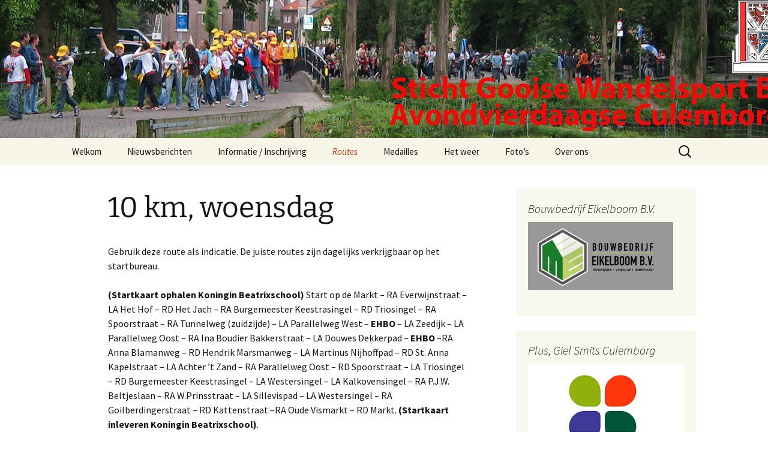

--- FILE ---
content_type: text/html; charset=UTF-8
request_url: https://www.afstandmeten.nl/embed.php?id=3911668&kmStep=1
body_size: 1605
content:
    


<html xmlns="http://www.w3.org/1999/xhtml"
        xmlns:v="urn:schemas-microsoft-com:vml" >

<head>

  <!-- ensures mousewheel works in IE11 -->
  <meta http-equiv="X-UA-Compatible" content="IE=10" /> 
  <meta http-equiv="content-type" content="text/html; charset=utf-8"/>
    <title>Afstandmeten.nl</title>
    <link rel="stylesheet" href="https://unpkg.com/leaflet@1.3.3/dist/leaflet.css" integrity="sha512-Rksm5RenBEKSKFjgI3a41vrjkw4EVPlJ3+OiI65vTjIdo9brlAacEuKOiQ5OFh7cOI1bkDwLqdLw3Zg0cRJAAQ==" crossorigin=""/>
    <meta name="Description" 
          content="De site om gelopen, gefietste of gewandelde routes na te meten op te slaan of van anderen te bekijken met behulp van Google Maps" />
    <meta name="Keywords"
          content="afstandmeten,afstandsmeten,parcoursmeten,google maps,nameten, kilometers,longtitude,latitude,gps,coordinaten,atletiek,sport,fietsen,wandelen,nordic walking,trimlopen,hardlopen,looproutes,wegwedstrijden,kaarten,kartografie,cartografie,routes bewaren,routes plannen" />

    <style type="text/css">
      v\:* {
        behavior:url(#default#VML);
       }
    </style>

    <meta name="viewport" content="initial-scale=1.0, user-scalable=yes" />
    <script type="text/javascript" src="js/jquery_1.2.7.tools.min.20120531.js"></script>
    <script type="text/javascript" src="https://www.gstatic.com/charts/loader.js"></script>
    <script type="text/javascript" src="https://maps.google.com/maps/api/js?v=3.56&libraries=geometry&amp;region=NL&amp;key=AIzaSyD2cohc96suLRChZSViLjG40grZ1JqkSHo"></script>
    <script type="text/javascript" src="js/jquery.cookie.js"></script>
    <script type="text/javascript" src="js/lang_nl.js"></script>
    <script src="https://unpkg.com/leaflet@1.3.3/dist/leaflet.js" 
            integrity="sha512-tAGcCfR4Sc5ZP5ZoVz0quoZDYX5aCtEm/eu1KhSLj2c9eFrylXZknQYmxUssFaVJKvvc0dJQixhGjG2yXWiV9Q==" 
            crossorigin=""></script>
    <script type="text/javascript">
      var route="";
      var idRouteLoaded=-1;
      var lang  = "nl";
      var metric  = "km";      
      var inputToggleMapAfterLoading = 0;
      var inputColor       = undefined;
      var inputRouteId     = "3911668";
      var inputKey         = "";
      var inputKmStep      = 1;
      var inputCenterLat    = 52;
      var inputCenterLng   = 5.1;
      var inputCenterZoom  = 7;
      var inputFile       = "";
      var inputMapTypeIds = "";
      var inputAction     = "";
      var planRoute       = 0;
              var inputMode      = 4;      
          </script>
    
            <script src="afstandmeten_maps_leaflet_packed_20240828.js" type="text/javascript"></script>
        <script src="afstandmeten_packed_20240411.js" type="text/javascript"></script>
      
 
<link rel="stylesheet" type="text/css" href="//cdnjs.cloudflare.com/ajax/libs/cookieconsent2/3.0.3/cookieconsent.min.css" />
<script src="//cdnjs.cloudflare.com/ajax/libs/cookieconsent2/3.0.3/cookieconsent.min.js"></script>
</head>
    


<body style="width: 100%; height: 100%; margin:0px; overflow:hidden;" unload="unload()">
<div id="map" style="width: 100%; height: 100%;"></div>'

<div id="header" style="z-index: 10000;background-color:white;position:absolute;left:10px;bottom:10px;padding:5px;">
  <a target="_blank" style="text-decoration:none;font-size:8pt;color:black;font-weight:normal" 
     href="https://afstandmeten.nl/index.php?id=3911668&amp;key=&amp;kmStep=1&amp;metric=km&amp;mapTypeIds=">afstandmeten.nl</a>
</div>

</script>
</body>
</html>

--- FILE ---
content_type: text/html; charset=UTF-8
request_url: https://www.afstandmeten.nl/loadRoute.php
body_size: 1623
content:
{"routes":[{"route":{"color":"#0000FF", "id":"3911668", "zoomlevel":"17", "center_lat":"51.9567925", "center_lng":"5.2257478", "maptype":"OSM", "distance":"9.65", "time":"0", "points":[{"point":{"lat":"51.9567925","lng":"5.2257478"}}, {"point":{"lat":"51.956512","lng":"5.225922"}}, {"point":{"lat":"51.956484","lng":"5.225772"}}, {"point":{"lat":"51.956485","lng":"5.225486"}}, {"point":{"lat":"51.956594","lng":"5.224754"}}, {"point":{"lat":"51.956594","lng":"5.224754"}}, {"point":{"lat":"51.956613","lng":"5.224628"}}, {"point":{"lat":"51.956684","lng":"5.224463"}}, {"point":{"lat":"51.95657","lng":"5.224242"}}, {"point":{"lat":"51.95651","lng":"5.224229"}}, {"point":{"lat":"51.956101","lng":"5.224376"}}, {"point":{"lat":"51.956101","lng":"5.224376"}}, {"point":{"lat":"51.955683","lng":"5.224529"}}, {"point":{"lat":"51.955526","lng":"5.22452"}}, {"point":{"lat":"51.955526","lng":"5.22452"}}, {"point":{"lat":"51.955349","lng":"5.224501"}}, {"point":{"lat":"51.955284","lng":"5.224306"}}, {"point":{"lat":"51.955089","lng":"5.223973"}}, {"point":{"lat":"51.953933","lng":"5.222332"}}, {"point":{"lat":"51.953767","lng":"5.222243"}}, {"point":{"lat":"51.953647","lng":"5.222321"}}, {"point":{"lat":"51.953647","lng":"5.222321"}}, {"point":{"lat":"51.953228","lng":"5.222915"}}, {"point":{"lat":"51.953228","lng":"5.222915"}}, {"point":{"lat":"51.953169","lng":"5.223045"}}, {"point":{"lat":"51.953091","lng":"5.223079"}}, {"point":{"lat":"51.952429","lng":"5.223908"}}, {"point":{"lat":"51.952429","lng":"5.223908"}}, {"point":{"lat":"51.951206","lng":"5.225474"}}, {"point":{"lat":"51.951021","lng":"5.225195"}}, {"point":{"lat":"51.951021","lng":"5.225195"}}, {"point":{"lat":"51.950415","lng":"5.224282"}}, {"point":{"lat":"51.95034","lng":"5.22427"}}, {"point":{"lat":"51.950293","lng":"5.224329"}}, {"point":{"lat":"51.949814","lng":"5.224941"}}, {"point":{"lat":"51.949772","lng":"5.22488"}}, {"point":{"lat":"51.949639","lng":"5.224819"}}, {"point":{"lat":"51.949478","lng":"5.224978"}}, {"point":{"lat":"51.949478","lng":"5.224978"}}, {"point":{"lat":"51.949416","lng":"5.224796"}}, {"point":{"lat":"51.949028","lng":"5.224234"}}, {"point":{"lat":"51.948931","lng":"5.224142"}}, {"point":{"lat":"51.948869","lng":"5.224131"}}, {"point":{"lat":"51.948869","lng":"5.224131"}}, {"point":{"lat":"51.948769","lng":"5.224143"}}, {"point":{"lat":"51.948227","lng":"5.224689"}}, {"point":{"lat":"51.948176","lng":"5.224561"}}, {"point":{"lat":"51.947967","lng":"5.224759"}}, {"point":{"lat":"51.947967","lng":"5.224759"}}, {"point":{"lat":"51.94749","lng":"5.22521"}}, {"point":{"lat":"51.94734","lng":"5.22525"}}, {"point":{"lat":"51.947117","lng":"5.225218"}}, {"point":{"lat":"51.947117","lng":"5.225218"}}, {"point":{"lat":"51.946143","lng":"5.22508"}}, {"point":{"lat":"51.94605","lng":"5.225097"}}, {"point":{"lat":"51.945804","lng":"5.22531"}}, {"point":{"lat":"51.945804","lng":"5.22531"}}, {"point":{"lat":"51.945533","lng":"5.225607"}}, {"point":{"lat":"51.9453","lng":"5.22598"}}, {"point":{"lat":"51.944733","lng":"5.226981"}}, {"point":{"lat":"51.943657","lng":"5.229037"}}, {"point":{"lat":"51.943561","lng":"5.229111"}}, {"point":{"lat":"51.943561","lng":"5.229111"}}, {"point":{"lat":"51.943534","lng":"5.229112"}}, {"point":{"lat":"51.943509","lng":"5.229272"}}, {"point":{"lat":"51.943464","lng":"5.229364"}}, {"point":{"lat":"51.943229","lng":"5.229683"}}, {"point":{"lat":"51.943229","lng":"5.229683"}}, {"point":{"lat":"51.94302","lng":"5.22996"}}, {"point":{"lat":"51.94216","lng":"5.23077"}}, {"point":{"lat":"51.940956","lng":"5.2317"}}, {"point":{"lat":"51.940761","lng":"5.231984"}}, {"point":{"lat":"51.939487","lng":"5.233213"}}, {"point":{"lat":"51.939025","lng":"5.233603"}}, {"point":{"lat":"51.939025","lng":"5.233603"}}, {"point":{"lat":"51.92737","lng":"5.242388"}}, {"point":{"lat":"51.927241","lng":"5.242501"}}, {"point":{"lat":"51.927721","lng":"5.243431"}}, {"point":{"lat":"51.927721","lng":"5.243431"}}, {"point":{"lat":"51.939048","lng":"5.234939"}}, {"point":{"lat":"51.939048","lng":"5.234939"}}, {"point":{"lat":"51.94052","lng":"5.2336"}}, {"point":{"lat":"51.9408","lng":"5.23331"}}, {"point":{"lat":"51.94121","lng":"5.23269"}}, {"point":{"lat":"51.941493","lng":"5.232411"}}, {"point":{"lat":"51.941493","lng":"5.232411"}}, {"point":{"lat":"51.94275","lng":"5.231165"}}, {"point":{"lat":"51.943078","lng":"5.230879"}}, {"point":{"lat":"51.943078","lng":"5.230879"}}, {"point":{"lat":"51.944034","lng":"5.230103"}}, {"point":{"lat":"51.944077","lng":"5.230228"}}, {"point":{"lat":"51.945254","lng":"5.231985"}}, {"point":{"lat":"51.945341","lng":"5.232007"}}, {"point":{"lat":"51.945341","lng":"5.232007"}}, {"point":{"lat":"51.945463","lng":"5.231999"}}, {"point":{"lat":"51.94546","lng":"5.231842"}}, {"point":{"lat":"51.945806","lng":"5.23119"}}, {"point":{"lat":"51.945806","lng":"5.23119"}}, {"point":{"lat":"51.94711","lng":"5.228721"}}, {"point":{"lat":"51.947262","lng":"5.228938"}}, {"point":{"lat":"51.947262","lng":"5.228938"}}, {"point":{"lat":"51.947749","lng":"5.229633"}}, {"point":{"lat":"51.948469","lng":"5.230565"}}, {"point":{"lat":"51.948482","lng":"5.230523"}}, {"point":{"lat":"51.948736","lng":"5.230889"}}, {"point":{"lat":"51.948736","lng":"5.230889"}}, {"point":{"lat":"51.94911","lng":"5.231411"}}, {"point":{"lat":"51.949134","lng":"5.231369"}}, {"point":{"lat":"51.949134","lng":"5.231369"}}, {"point":{"lat":"51.949161","lng":"5.231322"}}, {"point":{"lat":"51.949111","lng":"5.231245"}}, {"point":{"lat":"51.94965","lng":"5.2303"}}, {"point":{"lat":"51.949627","lng":"5.230269"}}, {"point":{"lat":"51.950299","lng":"5.229241"}}, {"point":{"lat":"51.950299","lng":"5.229241"}}, {"point":{"lat":"51.950786","lng":"5.228464"}}, {"point":{"lat":"51.950548","lng":"5.228093"}}, {"point":{"lat":"51.950548","lng":"5.228093"}}, {"point":{"lat":"51.949575","lng":"5.226628"}}, {"point":{"lat":"51.949575","lng":"5.226628"}}, {"point":{"lat":"51.9495","lng":"5.226532"}}, {"point":{"lat":"51.949463","lng":"5.226538"}}, {"point":{"lat":"51.949185","lng":"5.226765"}}, {"point":{"lat":"51.948737","lng":"5.226126"}}, {"point":{"lat":"51.949394","lng":"5.225492"}}, {"point":{"lat":"51.949525","lng":"5.225393"}}, {"point":{"lat":"51.949585","lng":"5.225444"}}, {"point":{"lat":"51.949585","lng":"5.225444"}}, {"point":{"lat":"51.949794","lng":"5.225412"}}, {"point":{"lat":"51.949851","lng":"5.22526"}}, {"point":{"lat":"51.949822","lng":"5.225178"}}, {"point":{"lat":"51.949822","lng":"5.225178"}}, {"point":{"lat":"51.949839","lng":"5.225005"}}, {"point":{"lat":"51.949814","lng":"5.224941"}}, {"point":{"lat":"51.95034","lng":"5.22427"}}, {"point":{"lat":"51.950381","lng":"5.224258"}}, {"point":{"lat":"51.95084","lng":"5.224923"}}, {"point":{"lat":"51.95084","lng":"5.224923"}}, {"point":{"lat":"51.951206","lng":"5.225474"}}, {"point":{"lat":"51.953091","lng":"5.223079"}}, {"point":{"lat":"51.953169","lng":"5.223045"}}, {"point":{"lat":"51.95335","lng":"5.222725"}}, {"point":{"lat":"51.953658","lng":"5.222306"}}, {"point":{"lat":"51.953767","lng":"5.222243"}}, {"point":{"lat":"51.953874","lng":"5.222278"}}, {"point":{"lat":"51.953874","lng":"5.222278"}}, {"point":{"lat":"51.95503","lng":"5.223876"}}, {"point":{"lat":"51.955181","lng":"5.223643"}}, {"point":{"lat":"51.955181","lng":"5.223643"}}, {"point":{"lat":"51.955753","lng":"5.222743"}}, {"point":{"lat":"51.955517","lng":"5.222372"}}, {"point":{"lat":"51.955517","lng":"5.222372"}}, {"point":{"lat":"51.955406","lng":"5.222198"}}, {"point":{"lat":"51.9552685","lng":"5.2219874"}}, {"point":{"lat":"51.9547792","lng":"5.2212578"}}, {"point":{"lat":"51.9545941","lng":"5.2208126"}}, {"point":{"lat":"51.955677","lng":"5.2198"}}, {"point":{"lat":"51.955677","lng":"5.2198"}}, {"point":{"lat":"51.955756","lng":"5.219996"}}, {"point":{"lat":"51.955756","lng":"5.219996"}}, {"point":{"lat":"51.955792","lng":"5.220136"}}, {"point":{"lat":"51.95563","lng":"5.220668"}}, {"point":{"lat":"51.955563","lng":"5.220781"}}, {"point":{"lat":"51.955563","lng":"5.220781"}}, {"point":{"lat":"51.955536","lng":"5.220827"}}, {"point":{"lat":"51.956013","lng":"5.221552"}}, {"point":{"lat":"51.956013","lng":"5.221552"}}, {"point":{"lat":"51.95626","lng":"5.221952"}}, {"point":{"lat":"51.956277","lng":"5.221927"}}, {"point":{"lat":"51.956277","lng":"5.221927"}}, {"point":{"lat":"51.957237","lng":"5.220484"}}, {"point":{"lat":"51.957237","lng":"5.220484"}}, {"point":{"lat":"51.957259","lng":"5.220454"}}, {"point":{"lat":"51.957378","lng":"5.220541"}}, {"point":{"lat":"51.957448","lng":"5.220545"}}, {"point":{"lat":"51.9576","lng":"5.221181"}}, {"point":{"lat":"51.9576","lng":"5.221181"}}, {"point":{"lat":"51.957975","lng":"5.222498"}}, {"point":{"lat":"51.957975","lng":"5.222498"}}, {"point":{"lat":"51.958483","lng":"5.224033"}}, {"point":{"lat":"51.958483","lng":"5.224033"}}, {"point":{"lat":"51.958627","lng":"5.224454"}}, {"point":{"lat":"51.95868","lng":"5.224513"}}, {"point":{"lat":"51.95858","lng":"5.22461"}}, {"point":{"lat":"51.958149","lng":"5.22487"}}, {"point":{"lat":"51.957983","lng":"5.224881"}}, {"point":{"lat":"51.95784","lng":"5.224987"}}],"custommarkers":[{"custommarker":{"type":"OFFICER","lat":"51.9532187","lng":"5.2230495","type_url":"undefined"}}, {"custommarker":{"type":"OFFICER","lat":"51.9496083","lng":"5.2249002","type_url":"undefined"}}, {"custommarker":{"type":"OFFICER","lat":"51.9482659","lng":"5.2246052","type_url":"undefined"}}, {"custommarker":{"type":"OFFICER","lat":"51.9391622","lng":"5.233596","type_url":"undefined"}}, {"custommarker":{"type":"OFFICER","lat":"51.9274732","lng":"5.2429461","type_url":"undefined"}}, {"custommarker":{"type":"OFFICER","lat":"51.9497538","lng":"5.2253616","type_url":"undefined"}}, {"custommarker":{"type":"OFFICER","lat":"51.9531592","lng":"5.2229208","type_url":"undefined"}}, {"custommarker":{"type":"MEDICALAID","lat":"51.9274038","lng":"5.2426243","type_url":"undefined"}}, {"custommarker":{"type":"MEDICALAID","lat":"51.9471218","lng":"5.2290308","type_url":"undefined"}}]}}]}